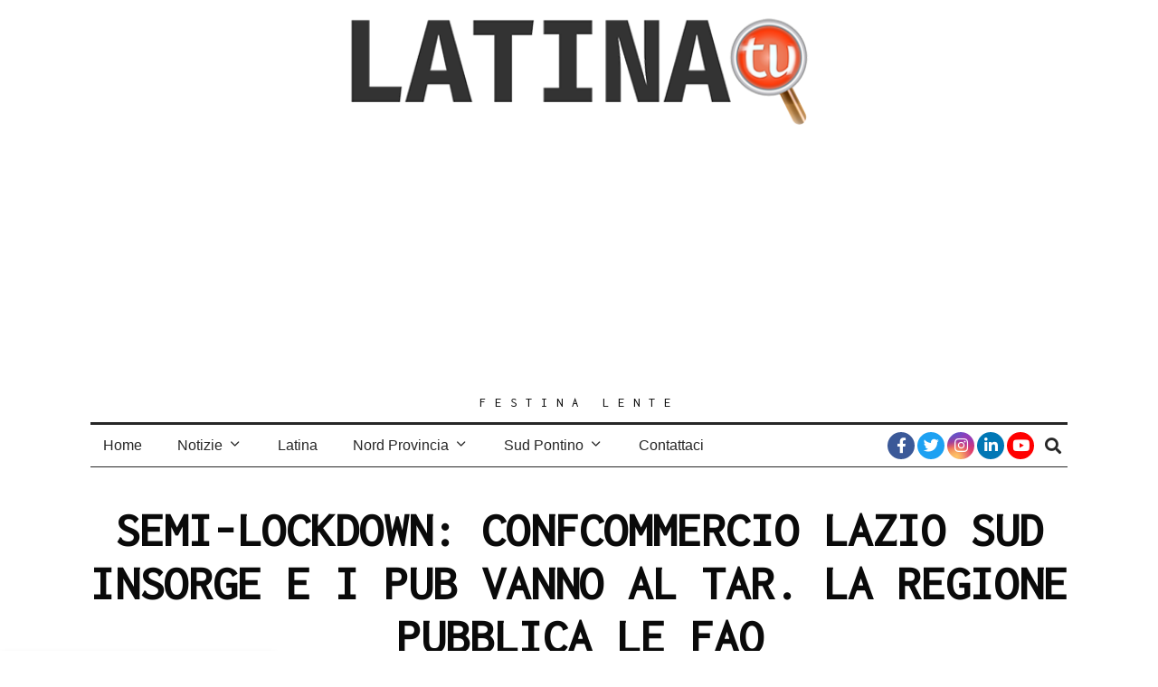

--- FILE ---
content_type: text/html; charset=utf-8
request_url: https://www.google.com/recaptcha/api2/aframe
body_size: 268
content:
<!DOCTYPE HTML><html><head><meta http-equiv="content-type" content="text/html; charset=UTF-8"></head><body><script nonce="CKdGUvM8plxh8NBAhk7wOg">/** Anti-fraud and anti-abuse applications only. See google.com/recaptcha */ try{var clients={'sodar':'https://pagead2.googlesyndication.com/pagead/sodar?'};window.addEventListener("message",function(a){try{if(a.source===window.parent){var b=JSON.parse(a.data);var c=clients[b['id']];if(c){var d=document.createElement('img');d.src=c+b['params']+'&rc='+(localStorage.getItem("rc::a")?sessionStorage.getItem("rc::b"):"");window.document.body.appendChild(d);sessionStorage.setItem("rc::e",parseInt(sessionStorage.getItem("rc::e")||0)+1);localStorage.setItem("rc::h",'1768991723151');}}}catch(b){}});window.parent.postMessage("_grecaptcha_ready", "*");}catch(b){}</script></body></html>